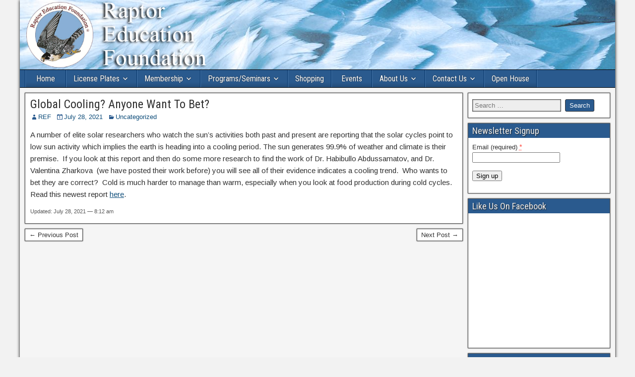

--- FILE ---
content_type: text/html; charset=UTF-8
request_url: https://www.usaref.org/global-cooling-anyone-want-to-bet/
body_size: 41580
content:
<!DOCTYPE html>
<html lang="en-US">
<head>
<meta charset="UTF-8" />
<meta name="viewport" content="initial-scale=1.0" />
<title>Global Cooling?  Anyone Want To Bet? &#8211; Raptor Education Foundation</title>
<meta name='robots' content='max-image-preview:large' />
	<style>img:is([sizes="auto" i], [sizes^="auto," i]) { contain-intrinsic-size: 3000px 1500px }</style>
	<link rel="profile" href="http://gmpg.org/xfn/11" />
<link rel="pingback" href="https://www.usaref.org/xmlrpc.php" />
<link rel='dns-prefetch' href='//js.stripe.com' />
<link rel='dns-prefetch' href='//maxcdn.bootstrapcdn.com' />
<link rel='dns-prefetch' href='//fonts.googleapis.com' />
<link rel="alternate" type="application/rss+xml" title="Raptor Education Foundation &raquo; Feed" href="https://www.usaref.org/feed/" />
<link rel="alternate" type="application/rss+xml" title="Raptor Education Foundation &raquo; Comments Feed" href="https://www.usaref.org/comments/feed/" />
<link rel="alternate" type="text/calendar" title="Raptor Education Foundation &raquo; iCal Feed" href="https://www.usaref.org/events/?ical=1" />
<link rel="alternate" type="application/rss+xml" title="Raptor Education Foundation &raquo; Global Cooling?  Anyone Want To Bet? Comments Feed" href="https://www.usaref.org/global-cooling-anyone-want-to-bet/feed/" />
<script type="text/javascript">
/* <![CDATA[ */
window._wpemojiSettings = {"baseUrl":"https:\/\/s.w.org\/images\/core\/emoji\/16.0.1\/72x72\/","ext":".png","svgUrl":"https:\/\/s.w.org\/images\/core\/emoji\/16.0.1\/svg\/","svgExt":".svg","source":{"concatemoji":"https:\/\/www.usaref.org\/wp-includes\/js\/wp-emoji-release.min.js?ver=6.8.3"}};
/*! This file is auto-generated */
!function(s,n){var o,i,e;function c(e){try{var t={supportTests:e,timestamp:(new Date).valueOf()};sessionStorage.setItem(o,JSON.stringify(t))}catch(e){}}function p(e,t,n){e.clearRect(0,0,e.canvas.width,e.canvas.height),e.fillText(t,0,0);var t=new Uint32Array(e.getImageData(0,0,e.canvas.width,e.canvas.height).data),a=(e.clearRect(0,0,e.canvas.width,e.canvas.height),e.fillText(n,0,0),new Uint32Array(e.getImageData(0,0,e.canvas.width,e.canvas.height).data));return t.every(function(e,t){return e===a[t]})}function u(e,t){e.clearRect(0,0,e.canvas.width,e.canvas.height),e.fillText(t,0,0);for(var n=e.getImageData(16,16,1,1),a=0;a<n.data.length;a++)if(0!==n.data[a])return!1;return!0}function f(e,t,n,a){switch(t){case"flag":return n(e,"\ud83c\udff3\ufe0f\u200d\u26a7\ufe0f","\ud83c\udff3\ufe0f\u200b\u26a7\ufe0f")?!1:!n(e,"\ud83c\udde8\ud83c\uddf6","\ud83c\udde8\u200b\ud83c\uddf6")&&!n(e,"\ud83c\udff4\udb40\udc67\udb40\udc62\udb40\udc65\udb40\udc6e\udb40\udc67\udb40\udc7f","\ud83c\udff4\u200b\udb40\udc67\u200b\udb40\udc62\u200b\udb40\udc65\u200b\udb40\udc6e\u200b\udb40\udc67\u200b\udb40\udc7f");case"emoji":return!a(e,"\ud83e\udedf")}return!1}function g(e,t,n,a){var r="undefined"!=typeof WorkerGlobalScope&&self instanceof WorkerGlobalScope?new OffscreenCanvas(300,150):s.createElement("canvas"),o=r.getContext("2d",{willReadFrequently:!0}),i=(o.textBaseline="top",o.font="600 32px Arial",{});return e.forEach(function(e){i[e]=t(o,e,n,a)}),i}function t(e){var t=s.createElement("script");t.src=e,t.defer=!0,s.head.appendChild(t)}"undefined"!=typeof Promise&&(o="wpEmojiSettingsSupports",i=["flag","emoji"],n.supports={everything:!0,everythingExceptFlag:!0},e=new Promise(function(e){s.addEventListener("DOMContentLoaded",e,{once:!0})}),new Promise(function(t){var n=function(){try{var e=JSON.parse(sessionStorage.getItem(o));if("object"==typeof e&&"number"==typeof e.timestamp&&(new Date).valueOf()<e.timestamp+604800&&"object"==typeof e.supportTests)return e.supportTests}catch(e){}return null}();if(!n){if("undefined"!=typeof Worker&&"undefined"!=typeof OffscreenCanvas&&"undefined"!=typeof URL&&URL.createObjectURL&&"undefined"!=typeof Blob)try{var e="postMessage("+g.toString()+"("+[JSON.stringify(i),f.toString(),p.toString(),u.toString()].join(",")+"));",a=new Blob([e],{type:"text/javascript"}),r=new Worker(URL.createObjectURL(a),{name:"wpTestEmojiSupports"});return void(r.onmessage=function(e){c(n=e.data),r.terminate(),t(n)})}catch(e){}c(n=g(i,f,p,u))}t(n)}).then(function(e){for(var t in e)n.supports[t]=e[t],n.supports.everything=n.supports.everything&&n.supports[t],"flag"!==t&&(n.supports.everythingExceptFlag=n.supports.everythingExceptFlag&&n.supports[t]);n.supports.everythingExceptFlag=n.supports.everythingExceptFlag&&!n.supports.flag,n.DOMReady=!1,n.readyCallback=function(){n.DOMReady=!0}}).then(function(){return e}).then(function(){var e;n.supports.everything||(n.readyCallback(),(e=n.source||{}).concatemoji?t(e.concatemoji):e.wpemoji&&e.twemoji&&(t(e.twemoji),t(e.wpemoji)))}))}((window,document),window._wpemojiSettings);
/* ]]> */
</script>
<style id='wp-emoji-styles-inline-css' type='text/css'>

	img.wp-smiley, img.emoji {
		display: inline !important;
		border: none !important;
		box-shadow: none !important;
		height: 1em !important;
		width: 1em !important;
		margin: 0 0.07em !important;
		vertical-align: -0.1em !important;
		background: none !important;
		padding: 0 !important;
	}
</style>
<link rel='stylesheet' id='wp-block-library-css' href='https://www.usaref.org/wp-includes/css/dist/block-library/style.min.css?ver=6.8.3' type='text/css' media='all' />
<style id='classic-theme-styles-inline-css' type='text/css'>
/*! This file is auto-generated */
.wp-block-button__link{color:#fff;background-color:#32373c;border-radius:9999px;box-shadow:none;text-decoration:none;padding:calc(.667em + 2px) calc(1.333em + 2px);font-size:1.125em}.wp-block-file__button{background:#32373c;color:#fff;text-decoration:none}
</style>
<link rel='stylesheet' id='wpda_like_box_gutenberg_css-css' href='/wp-content/plugins/like-box/includes/gutenberg/style.css?ver=6.8.3' type='text/css' media='all' />
<link rel='stylesheet' id='paypal-wp-button-managerpwbm_shortcode_block-style-css-css' href='/wp-content/plugins/paypal-wp-button-manager/public/gutenberg/blocks.style.build.css?ver=2.0.2.1' type='text/css' media='all' />
<style id='global-styles-inline-css' type='text/css'>
:root{--wp--preset--aspect-ratio--square: 1;--wp--preset--aspect-ratio--4-3: 4/3;--wp--preset--aspect-ratio--3-4: 3/4;--wp--preset--aspect-ratio--3-2: 3/2;--wp--preset--aspect-ratio--2-3: 2/3;--wp--preset--aspect-ratio--16-9: 16/9;--wp--preset--aspect-ratio--9-16: 9/16;--wp--preset--color--black: #000000;--wp--preset--color--cyan-bluish-gray: #abb8c3;--wp--preset--color--white: #ffffff;--wp--preset--color--pale-pink: #f78da7;--wp--preset--color--vivid-red: #cf2e2e;--wp--preset--color--luminous-vivid-orange: #ff6900;--wp--preset--color--luminous-vivid-amber: #fcb900;--wp--preset--color--light-green-cyan: #7bdcb5;--wp--preset--color--vivid-green-cyan: #00d084;--wp--preset--color--pale-cyan-blue: #8ed1fc;--wp--preset--color--vivid-cyan-blue: #0693e3;--wp--preset--color--vivid-purple: #9b51e0;--wp--preset--gradient--vivid-cyan-blue-to-vivid-purple: linear-gradient(135deg,rgba(6,147,227,1) 0%,rgb(155,81,224) 100%);--wp--preset--gradient--light-green-cyan-to-vivid-green-cyan: linear-gradient(135deg,rgb(122,220,180) 0%,rgb(0,208,130) 100%);--wp--preset--gradient--luminous-vivid-amber-to-luminous-vivid-orange: linear-gradient(135deg,rgba(252,185,0,1) 0%,rgba(255,105,0,1) 100%);--wp--preset--gradient--luminous-vivid-orange-to-vivid-red: linear-gradient(135deg,rgba(255,105,0,1) 0%,rgb(207,46,46) 100%);--wp--preset--gradient--very-light-gray-to-cyan-bluish-gray: linear-gradient(135deg,rgb(238,238,238) 0%,rgb(169,184,195) 100%);--wp--preset--gradient--cool-to-warm-spectrum: linear-gradient(135deg,rgb(74,234,220) 0%,rgb(151,120,209) 20%,rgb(207,42,186) 40%,rgb(238,44,130) 60%,rgb(251,105,98) 80%,rgb(254,248,76) 100%);--wp--preset--gradient--blush-light-purple: linear-gradient(135deg,rgb(255,206,236) 0%,rgb(152,150,240) 100%);--wp--preset--gradient--blush-bordeaux: linear-gradient(135deg,rgb(254,205,165) 0%,rgb(254,45,45) 50%,rgb(107,0,62) 100%);--wp--preset--gradient--luminous-dusk: linear-gradient(135deg,rgb(255,203,112) 0%,rgb(199,81,192) 50%,rgb(65,88,208) 100%);--wp--preset--gradient--pale-ocean: linear-gradient(135deg,rgb(255,245,203) 0%,rgb(182,227,212) 50%,rgb(51,167,181) 100%);--wp--preset--gradient--electric-grass: linear-gradient(135deg,rgb(202,248,128) 0%,rgb(113,206,126) 100%);--wp--preset--gradient--midnight: linear-gradient(135deg,rgb(2,3,129) 0%,rgb(40,116,252) 100%);--wp--preset--font-size--small: 13px;--wp--preset--font-size--medium: 20px;--wp--preset--font-size--large: 36px;--wp--preset--font-size--x-large: 42px;--wp--preset--spacing--20: 0.44rem;--wp--preset--spacing--30: 0.67rem;--wp--preset--spacing--40: 1rem;--wp--preset--spacing--50: 1.5rem;--wp--preset--spacing--60: 2.25rem;--wp--preset--spacing--70: 3.38rem;--wp--preset--spacing--80: 5.06rem;--wp--preset--shadow--natural: 6px 6px 9px rgba(0, 0, 0, 0.2);--wp--preset--shadow--deep: 12px 12px 50px rgba(0, 0, 0, 0.4);--wp--preset--shadow--sharp: 6px 6px 0px rgba(0, 0, 0, 0.2);--wp--preset--shadow--outlined: 6px 6px 0px -3px rgba(255, 255, 255, 1), 6px 6px rgba(0, 0, 0, 1);--wp--preset--shadow--crisp: 6px 6px 0px rgba(0, 0, 0, 1);}:where(.is-layout-flex){gap: 0.5em;}:where(.is-layout-grid){gap: 0.5em;}body .is-layout-flex{display: flex;}.is-layout-flex{flex-wrap: wrap;align-items: center;}.is-layout-flex > :is(*, div){margin: 0;}body .is-layout-grid{display: grid;}.is-layout-grid > :is(*, div){margin: 0;}:where(.wp-block-columns.is-layout-flex){gap: 2em;}:where(.wp-block-columns.is-layout-grid){gap: 2em;}:where(.wp-block-post-template.is-layout-flex){gap: 1.25em;}:where(.wp-block-post-template.is-layout-grid){gap: 1.25em;}.has-black-color{color: var(--wp--preset--color--black) !important;}.has-cyan-bluish-gray-color{color: var(--wp--preset--color--cyan-bluish-gray) !important;}.has-white-color{color: var(--wp--preset--color--white) !important;}.has-pale-pink-color{color: var(--wp--preset--color--pale-pink) !important;}.has-vivid-red-color{color: var(--wp--preset--color--vivid-red) !important;}.has-luminous-vivid-orange-color{color: var(--wp--preset--color--luminous-vivid-orange) !important;}.has-luminous-vivid-amber-color{color: var(--wp--preset--color--luminous-vivid-amber) !important;}.has-light-green-cyan-color{color: var(--wp--preset--color--light-green-cyan) !important;}.has-vivid-green-cyan-color{color: var(--wp--preset--color--vivid-green-cyan) !important;}.has-pale-cyan-blue-color{color: var(--wp--preset--color--pale-cyan-blue) !important;}.has-vivid-cyan-blue-color{color: var(--wp--preset--color--vivid-cyan-blue) !important;}.has-vivid-purple-color{color: var(--wp--preset--color--vivid-purple) !important;}.has-black-background-color{background-color: var(--wp--preset--color--black) !important;}.has-cyan-bluish-gray-background-color{background-color: var(--wp--preset--color--cyan-bluish-gray) !important;}.has-white-background-color{background-color: var(--wp--preset--color--white) !important;}.has-pale-pink-background-color{background-color: var(--wp--preset--color--pale-pink) !important;}.has-vivid-red-background-color{background-color: var(--wp--preset--color--vivid-red) !important;}.has-luminous-vivid-orange-background-color{background-color: var(--wp--preset--color--luminous-vivid-orange) !important;}.has-luminous-vivid-amber-background-color{background-color: var(--wp--preset--color--luminous-vivid-amber) !important;}.has-light-green-cyan-background-color{background-color: var(--wp--preset--color--light-green-cyan) !important;}.has-vivid-green-cyan-background-color{background-color: var(--wp--preset--color--vivid-green-cyan) !important;}.has-pale-cyan-blue-background-color{background-color: var(--wp--preset--color--pale-cyan-blue) !important;}.has-vivid-cyan-blue-background-color{background-color: var(--wp--preset--color--vivid-cyan-blue) !important;}.has-vivid-purple-background-color{background-color: var(--wp--preset--color--vivid-purple) !important;}.has-black-border-color{border-color: var(--wp--preset--color--black) !important;}.has-cyan-bluish-gray-border-color{border-color: var(--wp--preset--color--cyan-bluish-gray) !important;}.has-white-border-color{border-color: var(--wp--preset--color--white) !important;}.has-pale-pink-border-color{border-color: var(--wp--preset--color--pale-pink) !important;}.has-vivid-red-border-color{border-color: var(--wp--preset--color--vivid-red) !important;}.has-luminous-vivid-orange-border-color{border-color: var(--wp--preset--color--luminous-vivid-orange) !important;}.has-luminous-vivid-amber-border-color{border-color: var(--wp--preset--color--luminous-vivid-amber) !important;}.has-light-green-cyan-border-color{border-color: var(--wp--preset--color--light-green-cyan) !important;}.has-vivid-green-cyan-border-color{border-color: var(--wp--preset--color--vivid-green-cyan) !important;}.has-pale-cyan-blue-border-color{border-color: var(--wp--preset--color--pale-cyan-blue) !important;}.has-vivid-cyan-blue-border-color{border-color: var(--wp--preset--color--vivid-cyan-blue) !important;}.has-vivid-purple-border-color{border-color: var(--wp--preset--color--vivid-purple) !important;}.has-vivid-cyan-blue-to-vivid-purple-gradient-background{background: var(--wp--preset--gradient--vivid-cyan-blue-to-vivid-purple) !important;}.has-light-green-cyan-to-vivid-green-cyan-gradient-background{background: var(--wp--preset--gradient--light-green-cyan-to-vivid-green-cyan) !important;}.has-luminous-vivid-amber-to-luminous-vivid-orange-gradient-background{background: var(--wp--preset--gradient--luminous-vivid-amber-to-luminous-vivid-orange) !important;}.has-luminous-vivid-orange-to-vivid-red-gradient-background{background: var(--wp--preset--gradient--luminous-vivid-orange-to-vivid-red) !important;}.has-very-light-gray-to-cyan-bluish-gray-gradient-background{background: var(--wp--preset--gradient--very-light-gray-to-cyan-bluish-gray) !important;}.has-cool-to-warm-spectrum-gradient-background{background: var(--wp--preset--gradient--cool-to-warm-spectrum) !important;}.has-blush-light-purple-gradient-background{background: var(--wp--preset--gradient--blush-light-purple) !important;}.has-blush-bordeaux-gradient-background{background: var(--wp--preset--gradient--blush-bordeaux) !important;}.has-luminous-dusk-gradient-background{background: var(--wp--preset--gradient--luminous-dusk) !important;}.has-pale-ocean-gradient-background{background: var(--wp--preset--gradient--pale-ocean) !important;}.has-electric-grass-gradient-background{background: var(--wp--preset--gradient--electric-grass) !important;}.has-midnight-gradient-background{background: var(--wp--preset--gradient--midnight) !important;}.has-small-font-size{font-size: var(--wp--preset--font-size--small) !important;}.has-medium-font-size{font-size: var(--wp--preset--font-size--medium) !important;}.has-large-font-size{font-size: var(--wp--preset--font-size--large) !important;}.has-x-large-font-size{font-size: var(--wp--preset--font-size--x-large) !important;}
:where(.wp-block-post-template.is-layout-flex){gap: 1.25em;}:where(.wp-block-post-template.is-layout-grid){gap: 1.25em;}
:where(.wp-block-columns.is-layout-flex){gap: 2em;}:where(.wp-block-columns.is-layout-grid){gap: 2em;}
:root :where(.wp-block-pullquote){font-size: 1.5em;line-height: 1.6;}
</style>
<link rel='stylesheet' id='ctct_form_styles-css' href='/wp-content/plugins/constant-contact-forms/assets/css/style.css?ver=2.13.0' type='text/css' media='all' />
<link rel='stylesheet' id='paypal-wp-button-manager-css' href='/wp-content/plugins/paypal-wp-button-manager/public/css/paypal-wp-button-manager-public.css?ver=2.0.2.1' type='text/css' media='all' />
<link rel='stylesheet' id='wpecpp-css' href='/wp-content/plugins/wp-ecommerce-paypal/assets/css/wpecpp.css?ver=2.0.1' type='text/css' media='all' />
<link rel='stylesheet' id='cff-css' href='/wp-content/plugins/custom-facebook-feed/assets/css/cff-style.min.css?ver=4.3.3' type='text/css' media='all' />
<link rel='stylesheet' id='sb-font-awesome-css' href='https://maxcdn.bootstrapcdn.com/font-awesome/4.7.0/css/font-awesome.min.css?ver=6.8.3' type='text/css' media='all' />
<link rel='stylesheet' id='frontier-font-css' href='//fonts.googleapis.com/css?family=Roboto+Condensed%3A400%2C700%7CArimo%3A400%2C700&#038;ver=6.8.3' type='text/css' media='all' />
<link rel='stylesheet' id='genericons-css' href='/wp-content/themes/frontier/includes/genericons/genericons.css?ver=1.3.3' type='text/css' media='all' />
<link rel='stylesheet' id='frontier-main-css' href='/wp-content/themes/frontier/style.css?ver=1.3.3' type='text/css' media='all' />
<link rel='stylesheet' id='frontier-responsive-css' href='/wp-content/themes/frontier/responsive.css?ver=1.3.3' type='text/css' media='all' />
<link rel='stylesheet' id='animated-css' href='/wp-content/plugins/like-box/includes/style/effects.css?ver=6.8.3' type='text/css' media='all' />
<link rel='stylesheet' id='front_end_like_box-css' href='/wp-content/plugins/like-box/includes/style/style.css?ver=6.8.3' type='text/css' media='all' />
<link rel='stylesheet' id='dashicons-css' href='https://www.usaref.org/wp-includes/css/dashicons.min.css?ver=6.8.3' type='text/css' media='all' />
<link rel='stylesheet' id='thickbox-css' href='https://www.usaref.org/wp-includes/js/thickbox/thickbox.css?ver=6.8.3' type='text/css' media='all' />
<script type="text/javascript" id="jquery-core-js-extra">
/* <![CDATA[ */
var SDT_DATA = {"ajaxurl":"https:\/\/www.usaref.org\/wp-admin\/admin-ajax.php","siteUrl":"https:\/\/www.usaref.org\/","pluginsUrl":"\/wp-content\/plugins","isAdmin":""};
/* ]]> */
</script>
<script type="text/javascript" src="https://www.usaref.org/wp-includes/js/jquery/jquery.min.js?ver=3.7.1" id="jquery-core-js"></script>
<script type="text/javascript" src="https://www.usaref.org/wp-includes/js/jquery/jquery-migrate.min.js?ver=3.4.1" id="jquery-migrate-js"></script>
<script type="text/javascript" src="/wp-content/plugins/paypal-wp-button-manager/public/js/paypal-wp-button-manager-public.js?ver=2.0.2.1" id="paypal-wp-button-manager-js"></script>
<script type="text/javascript" src="/wp-content/plugins/like-box/includes/javascript/front_end_js.js?ver=6.8.3" id="like-box-front-end-js"></script>
<link rel="https://api.w.org/" href="https://www.usaref.org/wp-json/" /><link rel="alternate" title="JSON" type="application/json" href="https://www.usaref.org/wp-json/wp/v2/posts/7404" /><link rel="EditURI" type="application/rsd+xml" title="RSD" href="https://www.usaref.org/xmlrpc.php?rsd" />
<link rel="canonical" href="https://www.usaref.org/global-cooling-anyone-want-to-bet/" />
<link rel='shortlink' href='https://www.usaref.org/?p=7404' />
<link rel="alternate" title="oEmbed (JSON)" type="application/json+oembed" href="https://www.usaref.org/wp-json/oembed/1.0/embed?url=https%3A%2F%2Fwww.usaref.org%2Fglobal-cooling-anyone-want-to-bet%2F" />
<link rel="alternate" title="oEmbed (XML)" type="text/xml+oembed" href="https://www.usaref.org/wp-json/oembed/1.0/embed?url=https%3A%2F%2Fwww.usaref.org%2Fglobal-cooling-anyone-want-to-bet%2F&#038;format=xml" />
<meta name="tec-api-version" content="v1"><meta name="tec-api-origin" content="https://www.usaref.org"><link rel="alternate" href="https://www.usaref.org/wp-json/tribe/events/v1/" />
<meta property="Frontier Theme" content="1.3.3" />
<style type="text/css" media="screen">
	#container 	{width: 1200px;}
	#header 	{min-height: 0px;}
	#content 	{width: 75%;}
	#sidebar-left 	{width: 25%;}
	#sidebar-right 	{width: 25%;}
</style>

<style type="text/css" media="screen">
	.page-template-page-cs-php #content, .page-template-page-sc-php #content {width: 75%;}
	.page-template-page-cs-php #sidebar-left, .page-template-page-sc-php #sidebar-left,
	.page-template-page-cs-php #sidebar-right, .page-template-page-sc-php #sidebar-right {width: 25%;}
	.page-template-page-scs-php #content {width: 50%;}
	.page-template-page-scs-php #sidebar-left {width: 25%;}
	.page-template-page-scs-php #sidebar-right {width: 25%;}
</style>

<style type="text/css" media="screen">
	#header {
		background-image: url('/wp-content/uploads/2020/03/cropped-Golden-Feather-header-background-dodged.jpg' );
		background-size: 1200px 140px;
	}
</style>

<style type="text/css" id="custom-background-css">
body.custom-background { background-color: #f2f2f2; }
</style>
	<link rel="icon" href="/wp-content/uploads/2025/04/REF-FAVICON-512-150x150.png" sizes="32x32" />
<link rel="icon" href="/wp-content/uploads/2025/04/REF-FAVICON-512-300x300.png" sizes="192x192" />
<link rel="apple-touch-icon" href="/wp-content/uploads/2025/04/REF-FAVICON-512-300x300.png" />
<meta name="msapplication-TileImage" content="/wp-content/uploads/2025/04/REF-FAVICON-512-300x300.png" />
		<style type="text/css" id="wp-custom-css">
			.red-text {
	color:red;
}		</style>
		
<!-- Custom CSS -->
<style type="text/css" media="screen">
.membership-type .wpcf7-list-item {
  display: block;
}

#bottom-bar {
  background-color: #2A5A8E;
}

/*retina experiment*/
@media 
(-webkit-min-device-pixel-ratio: 2), 
(min-resolution: 192dpi) { 
  /* Retina-specific stuff here */
  #header-logo img {
    content: url("/wp-content/uploads/2018/10/usaref-logo@2x.png");
    width: 390px;
    height: 140px;
    background-repeat: no-repeat;
    margin: 0;
    padding: 0;
  }
}

/*Change menu background color*/
#nav-main.dropped .nav-main {
  background-color: #5673ad; /*lighter blue*/
}
#nav-main .sub-menu, #nav-main .children {
  background-color: #4266a2;
}

</style>
<!-- Custom CSS End -->

</head>

<body class="wp-singular post-template-default single single-post postid-7404 single-format-standard custom-background wp-theme-frontier tribe-no-js ctct-frontier">
	
	
<div id="container" class="cf" itemscope itemtype="http://schema.org/WebPage">
	
	
			<div id="header" class="cf" itemscope itemtype="http://schema.org/WPHeader" role="banner">
			
							<div id="header-logo">
					<a href="https://www.usaref.org/"><img src="/wp-content/uploads/2018/10/usaref-logo.png" alt="Raptor Education Foundation" /></a>
				</div>
			
			
					</div>
	
			
		<nav id="nav-main" class="cf drop" itemscope itemtype="http://schema.org/SiteNavigationElement" role="navigation" aria-label="Main Menu">
			
							<button class="drop-toggle"><span class="genericon genericon-menu"></span></button>
			
			<ul id="menu-nav-menu" class="nav-main"><li id="menu-item-1878" class="menu-item menu-item-type-post_type menu-item-object-page menu-item-home menu-item-1878"><a href="https://www.usaref.org/">Home</a></li>
<li id="menu-item-1783" class="menu-item menu-item-type-post_type menu-item-object-page menu-item-has-children menu-item-1783"><a href="https://www.usaref.org/licenseplates/">License Plates</a>
<ul class="sub-menu">
	<li id="menu-item-1902" class="menu-item menu-item-type-post_type menu-item-object-page menu-item-1902"><a href="https://www.usaref.org/faq/">Frequently Asked Questions</a></li>
</ul>
</li>
<li id="menu-item-2258" class="menu-item menu-item-type-post_type menu-item-object-page menu-item-has-children menu-item-2258"><a href="https://www.usaref.org/membership/">Membership</a>
<ul class="sub-menu">
	<li id="menu-item-1778" class="menu-item menu-item-type-post_type menu-item-object-page menu-item-1778"><a href="https://www.usaref.org/volunteer_opportunities/">Volunteer Opportunities</a></li>
</ul>
</li>
<li id="menu-item-1779" class="menu-item menu-item-type-post_type menu-item-object-page menu-item-has-children menu-item-1779"><a href="https://www.usaref.org/programming_opportunities/">Programs/Seminars</a>
<ul class="sub-menu">
	<li id="menu-item-3470" class="menu-item menu-item-type-post_type menu-item-object-page menu-item-3470"><a href="https://www.usaref.org/raptor-photography/">Raptor Photography</a></li>
	<li id="menu-item-1837" class="menu-item menu-item-type-post_type menu-item-object-page menu-item-1837"><a href="https://www.usaref.org/all-things-eagle/">All Things Eagle…(Developing)</a></li>
	<li id="menu-item-1839" class="menu-item menu-item-type-post_type menu-item-object-page menu-item-1839"><a href="https://www.usaref.org/eliteracy/">Environmental Literacy</a></li>
</ul>
</li>
<li id="menu-item-1832" class="menu-item menu-item-type-post_type menu-item-object-page menu-item-1832"><a href="https://www.usaref.org/shop/">Shopping</a></li>
<li id="menu-item-2293" class="menu-item menu-item-type-custom menu-item-object-custom menu-item-2293"><a href="https://www.usaref.org/events/">Events</a></li>
<li id="menu-item-4846" class="menu-item menu-item-type-post_type menu-item-object-page menu-item-has-children menu-item-4846"><a href="https://www.usaref.org/about-us/">About Us</a>
<ul class="sub-menu">
	<li id="menu-item-4188" class="menu-item menu-item-type-post_type menu-item-object-page menu-item-4188"><a href="https://www.usaref.org/meet_our_raptors/">Meet Our Raptors</a></li>
	<li id="menu-item-1817" class="menu-item menu-item-type-post_type menu-item-object-page menu-item-1817"><a href="https://www.usaref.org/soaring/">Adopt a Raptor/Soaring</a></li>
	<li id="menu-item-2278" class="menu-item menu-item-type-post_type menu-item-object-page menu-item-2278"><a href="https://www.usaref.org/consulting_services/">Consulting Services</a></li>
	<li id="menu-item-2256" class="menu-item menu-item-type-post_type menu-item-object-page menu-item-2256"><a href="https://www.usaref.org/gifts-and-bequests/">Gifts, Bequests, &#038; Wish List</a></li>
	<li id="menu-item-3176" class="menu-item menu-item-type-post_type menu-item-object-page menu-item-3176"><a href="https://www.usaref.org/testimonials/">Testimonials</a></li>
	<li id="menu-item-1790" class="menu-item menu-item-type-post_type menu-item-object-page current_page_parent menu-item-1790"><a href="https://www.usaref.org/news-worthy/">News Worthy</a></li>
	<li id="menu-item-3757" class="menu-item menu-item-type-post_type menu-item-object-page menu-item-3757"><a href="https://www.usaref.org/raptor-discoveries/">Raptor Discoveries</a></li>
	<li id="menu-item-4388" class="menu-item menu-item-type-post_type menu-item-object-page menu-item-4388"><a href="https://www.usaref.org/videos/">Videos</a></li>
	<li id="menu-item-4538" class="menu-item menu-item-type-post_type menu-item-object-page menu-item-4538"><a href="https://www.usaref.org/openhouse/">Open House</a></li>
</ul>
</li>
<li id="menu-item-1819" class="menu-item menu-item-type-post_type menu-item-object-page menu-item-has-children menu-item-1819"><a href="https://www.usaref.org/contact-us/">Contact Us</a>
<ul class="sub-menu">
	<li id="menu-item-3247" class="menu-item menu-item-type-post_type menu-item-object-page menu-item-3247"><a href="https://www.usaref.org/emergency/">Emergency</a></li>
	<li id="menu-item-1818" class="menu-item menu-item-type-post_type menu-item-object-page menu-item-1818"><a href="https://www.usaref.org/visitor-reservations/">Visitor Reservations/Visitor Payments</a></li>
</ul>
</li>
<li id="menu-item-5851" class="menu-item menu-item-type-post_type menu-item-object-page menu-item-5851"><a href="https://www.usaref.org/openhouse/">Open House</a></li>
</ul>
					</nav>
	
	
<div id="main" class="col-cs cf">

<div id="content" class="cf" itemscope itemtype="http://schema.org/Blog" role="main">

	
	
	
	
					
<article id="post-7404" class="single-view post-7404 post type-post status-publish format-standard hentry category-uncategorized" itemprop="blogPost" itemscope itemtype="http://schema.org/BlogPosting">


<header class="entry-header cf">
		<h1 class="entry-title" itemprop="headline" ><a href="https://www.usaref.org/global-cooling-anyone-want-to-bet/">Global Cooling?  Anyone Want To Bet?</a></h1>
	</header>

<div class="entry-byline cf">
	
			<div class="entry-author author vcard" itemprop="author" itemscope itemtype="http://schema.org/Person">
						<i class="genericon genericon-user"></i><a class="url fn" href="https://www.usaref.org/author/raptor/" itemprop="name" >REF</a>
		</div>
	
			<div class="entry-date" itemprop="datePublished" >
			<i class="genericon genericon-day"></i><a class="updated" href="https://www.usaref.org/global-cooling-anyone-want-to-bet/">July 28, 2021</a>
		</div>
	
			<div class="entry-categories">
			<i class="genericon genericon-category"></i><a href="https://www.usaref.org/category/uncategorized/" rel="category tag">Uncategorized</a>		</div>
	
	
	
	</div>

<div class="entry-content cf" itemprop="text" >
	
	
	<p>A number of elite solar researchers who watch the sun&#8217;s activities both past and present are reporting that the solar cycles point to low sun activity which implies the earth is heading into a cooling period. The sun generates 99.9% of weather and climate is their premise.  If you look at this report and then do some more research to find the work of Dr. Habibullo Abdussamatov, and Dr. Valentina Zharkova  (we have posted their work before) you will see all of their evidence indicates a cooling trend.  Who wants to bet they are correct?  Cold is much harder to manage than warm, especially when you look at food production during cold cycles. Read this newest report <a href="https://electroverse.net/the-next-30-years-will-be-cold-says-climate-scientist-dr-willie-soon/">here</a>.</p>

	
	
	
	</div>

<footer class="entry-footer cf">
	
			<div class="entry-updated updated" itemprop="dateModified" >
			Updated: July 28, 2021 &mdash; 8:12 am		</div>
	
			<div class="entry-tags"></div>
	
	</footer>


</article>


	<div class="post-nav cf">
		<div class="link-prev"><a href="https://www.usaref.org/whats-in-a-name/" title="What&#039;s In A Name?">&#8592; Previous Post</a></div><div class="link-next"><a href="https://www.usaref.org/consorting-with-the-enemy/" title="Consorting With The Energy Producers">Next Post &#8594;</a></div>	</div>

			<div id="comment-area">
<div id="comments">
	
	</div></div>
			
	
	
	
	
</div>

<div id="sidebar-right" class="sidebar cf" itemscope itemtype="http://schema.org/WPSideBar" role="complementary" aria-label="Sidebar Right">
		<aside id="widgets-wrap-sidebar-right">

					<section id="search-3" class="widget-sidebar frontier-widget widget_search"><form role="search" method="get" class="search-form" action="https://www.usaref.org/">
				<label>
					<span class="screen-reader-text">Search for:</span>
					<input type="search" class="search-field" placeholder="Search &hellip;" value="" name="s" />
				</label>
				<input type="submit" class="search-submit" value="Search" />
			</form></section><section id="ctct_form-2" class="widget-sidebar frontier-widget "><h2 class="widget-title">Newsletter Signup</h2><div data-form-id="6868" id="ctct-form-wrapper-0" class="ctct-form-wrapper"><form class="ctct-form ctct-form-6868 comment-form  no-recaptcha ctct-default" id="ctct-form-2548565012" data-doajax="off" style="" action="" method="post"><p class="ctct-form-field ctct-form-field-email ctct-form-field-required"><span class="ctct-label-top"><label for="email___3c59495a3edf2d27cd20fc1987544522_0_4012882300">Email (required) <abbr title="required">*</abbr></label></span><input required type="email" id="email___3c59495a3edf2d27cd20fc1987544522_0_4012882300" name="email___3c59495a3edf2d27cd20fc1987544522"  value="" class="ctct-email ctct-label-top email___3c59495a3edf2d27cd20fc1987544522"  placeholder=""  /></p><div class='ctct-list-selector' style='display:none;'><div class="ctct-form-field ctct-form-field-checkbox ctct-form-field-required"><fieldset><legend class="ctct-label-top">Select list(s) to subscribe to</legend><input type="checkbox" name="lists___ae934ac064567712984ecfcc23612ea6[]" id="lists___ae934ac064567712984ecfcc23612ea6_0_0" value="1862614201" class="ctct-checkbox ctct-label-right" checked /><span class="ctct-label-right"><label for="lists___ae934ac064567712984ecfcc23612ea6_0_0">General Interest</label></span></fieldset></div></div><div class="ctct-optin-hide" style="display:none;"><p class="ctct-form-field ctct-form-field-checkbox"><span class="ctct-input-container"><input type="checkbox" checked name="ctct-opt-in" class="ctct-checkbox ctct-opt-in" value="1" id="ctct-opt-in_0" /><label for="ctct-opt-in_0"> Example: Yes, I would like to receive emails from Raptor Education Foundation. (You can unsubscribe anytime)</label></span></p></div><!--.ctct-optin-hide --><p class="ctct-form-field ctct-form-field-submit"><input  type="submit" id="ctct-submitted_0_3693074260" name="ctct-submitted"  value="Sign up" class="ctct-submit ctct-label-top ctct-submitted"    /></p><div class="ctct_usage" style="border: 0 none; clip: rect( 0, 0, 0, 0 ); height: 1px; margin: -1px; overflow: hidden; padding: 0; position: absolute; width: 1px;"><label for="ctct_usage_field">Constant Contact Use. Please leave this field blank.</label><input type="text" value="" id="ctct_usage_field" name="ctct_usage_field" class="ctct_usage_field" tabindex="-1" /></div><input type="hidden" name="ctct-id" value="6868" /><input type="hidden" name="ctct-verify" value="TdzxzvlK72JZbPlkIRq1DS404" /><input type="hidden" name="ctct-instance" value="0" /><input type="hidden" name="ctct_time" value="1769606362" /></form><script type="text/javascript">var ajaxurl = "https://www.usaref.org/wp-admin/admin-ajax.php";</script></div></section><section id="like_box_facbook-2" class="widget-sidebar frontier-widget widget_like_box_facbook"><h2 class="widget-title">Like Us On Facebook</h2><iframe id="facbook_like_box_1" src="//www.facebook.com/v11.0/plugins/page.php?adapt_container_width=true&#038;container_width=300&#038;width=300&#038;height=250&#038;hide_cover=true&#038;href=https%3A%2F%2Fwww.facebook.com%2F66467458270&#038;locale=en_US&#038;sdk=joey&#038;show_facepile=true&#038;tabs=timeline&#038;show_posts=false&#038;small_header=false" scrolling="no" allowTransparency="true" style="border:1px solid #FFF; overflow:hidden;visibility:hidden; max-width:500px; width:300px; height:250px;"></iframe><script>
		if(typeof(jQuery)=="undefined")
			jQuery=window.parent.jQuery;
		if(typeof(like_box_animated_element)=="undefined")
			like_box_animated_element=window.parent.like_box_animated_element;
		if(typeof(like_box_set_width_cur_element)=="undefined")
			like_box_set_width_cur_element=window.parent.like_box_animated_element;		
		jQuery(document).ready(function(){
			document.getElementById("facbook_like_box_1").style.visibility="visible"
			like_box_set_width_cur_element("facbook_like_box_1",300)
			});</script></section><section id="text-3" class="widget-sidebar frontier-widget widget_text"><h2 class="widget-title">Our Facebook Page</h2>			<div class="textwidget">
</div>
		</section>		
	</aside>
	</div></div>


<div id="bottom-bar" class="cf" role="contentinfo">
	
			<span id="bottom-bar-text"><dt>JOIN US</dt>
<p>Raptor Education Foundation is a Certified Mile High United Way Affiliated Agency</p>
<p>Mile High United Way: (REF) Designation Code: 0294.  REF is a 501-C-3 scientific & educational charitable organization.
All contributions are tax deductible as allowed for by IRS regulations.

REF has never received operational support from any governmental agencies. We are supported by public and private contributions
using a variety of programs and services. Established in 1980, we are Colorado's first and oldest raptor sanctuary.</p>
<hr />
<dl style="padding-left: 0">
<dt>Admin Staff</dt>
<dd> Anne Price &mdash; President, Peter Reshetniak &mdash; Founder
<dd>Jamie Ziegler &mdash; Guest Experience Director</dd>

<dt>Raptor Staff</dt>
<dd>Anne Price &mdash; Curator</dd>
<dt>Research & Project Associates</dt>
<dd>David Goode, Architect:Eagles Landing</dd>
<dt>Mews Managers</dt>
<dd>Savannah Grout & Karen Ogle</dd>

<dt>Docent & Volunteer Staff</dt>
<dd>Kristy Bortz, Clarissa Cigrand, Megan Considine, Karen Gonzalez, Kim Kistler, Linda Julia, Jackson Lincoln, Jennifer McAllister, 
Karen Ogle, Mary Ann Ottinger, Anne Price, Jennifer Redmond, Peter Reshetniak, Beverly Rice, Mitch Skinner, Ann Stanz, Jamie Ziegler</dd>

<dt>Docents In Training</dt>
<dd>Robert Mitchell, Peggy Plaus</dd>
 
<dt>IT Support</dt>
<dd>Trey Spangenberg
</dd>

<dt>Legal Eagles</td>
<dd>Fairfield & Woods</dd>

<dt>ISP</dt>
<dd>ECENTRAL</dd>
</dl>
<hr />
<section>
<h1>Privacy Policy</h1>
<p>REF holds any and all information it gathers regarding its members, clients, supporters,  partners, and funders in the strictest confidence.  We do not sell or give away names to any entity whatsoever, except as required by law.</p>
</section>
<p style="margin-top: 1em">
</p>
<p style="margin-top: 1em">
Raptor Education Foundation &copy; 2015
</p>

<script>
document.addEventListener('DOMContentLoaded', function () {
  // remove readonly immediately
  document.querySelectorAll('input[readonly], textarea[readonly]').forEach(el => el.removeAttribute('readonly'));
  // if some script re-applies it later, keep removing it for a bit
  let t = setInterval(() => {
    let stuck = document.querySelector('input[readonly], textarea[readonly]');
    if (!stuck) return;
    document.querySelectorAll('input[readonly], textarea[readonly]').forEach(el => el.removeAttribute('readonly'));
  }, 250);
  setTimeout(() => clearInterval(t), 4000);
});
</script></span>
	
	
	</div>

</div>


<script type="speculationrules">
{"prefetch":[{"source":"document","where":{"and":[{"href_matches":"\/*"},{"not":{"href_matches":["\/wp-*.php","\/wp-admin\/*","\/wp-content\/uploads\/*","\/wp-content\/*","\/wp-content\/plugins\/*","\/wp-content\/themes\/frontier\/*","\/*\\?(.+)"]}},{"not":{"selector_matches":"a[rel~=\"nofollow\"]"}},{"not":{"selector_matches":".no-prefetch, .no-prefetch a"}}]},"eagerness":"conservative"}]}
</script>
<!-- Custom Facebook Feed JS -->
<script type="text/javascript">var cffajaxurl = "https://www.usaref.org/wp-admin/admin-ajax.php";
var cfflinkhashtags = "true";
</script>
		<script>
		( function ( body ) {
			'use strict';
			body.className = body.className.replace( /\btribe-no-js\b/, 'tribe-js' );
		} )( document.body );
		</script>
		<script> /* <![CDATA[ */var tribe_l10n_datatables = {"aria":{"sort_ascending":": activate to sort column ascending","sort_descending":": activate to sort column descending"},"length_menu":"Show _MENU_ entries","empty_table":"No data available in table","info":"Showing _START_ to _END_ of _TOTAL_ entries","info_empty":"Showing 0 to 0 of 0 entries","info_filtered":"(filtered from _MAX_ total entries)","zero_records":"No matching records found","search":"Search:","all_selected_text":"All items on this page were selected. ","select_all_link":"Select all pages","clear_selection":"Clear Selection.","pagination":{"all":"All","next":"Next","previous":"Previous"},"select":{"rows":{"0":"","_":": Selected %d rows","1":": Selected 1 row"}},"datepicker":{"dayNames":["Sunday","Monday","Tuesday","Wednesday","Thursday","Friday","Saturday"],"dayNamesShort":["Sun","Mon","Tue","Wed","Thu","Fri","Sat"],"dayNamesMin":["S","M","T","W","T","F","S"],"monthNames":["January","February","March","April","May","June","July","August","September","October","November","December"],"monthNamesShort":["January","February","March","April","May","June","July","August","September","October","November","December"],"monthNamesMin":["Jan","Feb","Mar","Apr","May","Jun","Jul","Aug","Sep","Oct","Nov","Dec"],"nextText":"Next","prevText":"Prev","currentText":"Today","closeText":"Done","today":"Today","clear":"Clear"}};/* ]]> */ </script><script type="text/javascript">
jQuery(document).ready(function($) {
	$( '#nav-main .drop-toggle' ).click(function(){
		$( '#nav-main' ).toggleClass( 'dropped' );
	});
});
</script>
<script type="text/javascript" src="/wp-content/plugins/data-tables-generator-by-supsystic/app/assets/js/dtgsnonce.js?ver=0.01" id="dtgs_nonce_frontend-js"></script>
<script type="text/javascript" id="dtgs_nonce_frontend-js-after">
/* <![CDATA[ */
var DTGS_NONCE_FRONTEND = "b6a4fb033d"
/* ]]> */
</script>
<script type="text/javascript" src="/wp-content/plugins/the-events-calendar/common/build/js/user-agent.js?ver=da75d0bdea6dde3898df" id="tec-user-agent-js"></script>
<script type="text/javascript" src="/wp-content/plugins/constant-contact-forms/assets/js/ctct-plugin-frontend.min.js?ver=2.13.0" id="ctct_frontend_forms-js"></script>
<script type="text/javascript" src="https://js.stripe.com/v3/" id="stripe-js-js"></script>
<script type="text/javascript" id="wpecpp-js-extra">
/* <![CDATA[ */
var wpecpp = {"ajaxUrl":"https:\/\/www.usaref.org\/wp-admin\/admin-ajax.php","nonce":"4460d8f70f","opens":"2","cancel":"","return":""};
/* ]]> */
</script>
<script type="text/javascript" src="/wp-content/plugins/wp-ecommerce-paypal/assets/js/wpecpp.js?ver=2.0.1" id="wpecpp-js"></script>
<script type="text/javascript" src="/wp-content/plugins/custom-facebook-feed/assets/js/cff-scripts.min.js?ver=4.3.3" id="cffscripts-js"></script>
<script type="text/javascript" id="thickbox-js-extra">
/* <![CDATA[ */
var thickboxL10n = {"next":"Next >","prev":"< Prev","image":"Image","of":"of","close":"Close","noiframes":"This feature requires inline frames. You have iframes disabled or your browser does not support them.","loadingAnimation":"https:\/\/www.usaref.org\/wp-includes\/js\/thickbox\/loadingAnimation.gif"};
/* ]]> */
</script>
<script type="text/javascript" src="https://www.usaref.org/wp-includes/js/thickbox/thickbox.js?ver=3.1-20121105" id="thickbox-js"></script>
</body>
</html>